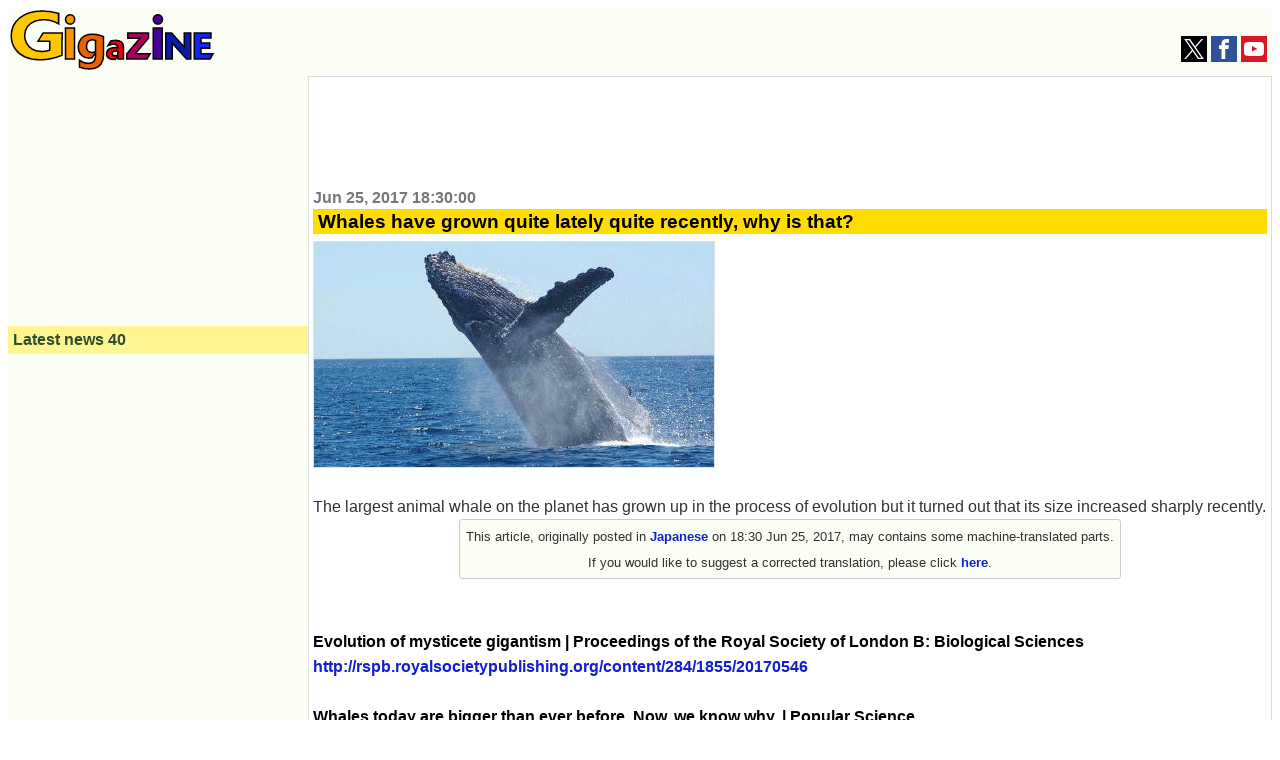

--- FILE ---
content_type: text/html; charset=utf-8
request_url: https://www.google.com/recaptcha/api2/aframe
body_size: 260
content:
<!DOCTYPE HTML><html><head><meta http-equiv="content-type" content="text/html; charset=UTF-8"></head><body><script nonce="ZJdP2jhw6ToOQfHXHqYNCg">/** Anti-fraud and anti-abuse applications only. See google.com/recaptcha */ try{var clients={'sodar':'https://pagead2.googlesyndication.com/pagead/sodar?'};window.addEventListener("message",function(a){try{if(a.source===window.parent){var b=JSON.parse(a.data);var c=clients[b['id']];if(c){var d=document.createElement('img');d.src=c+b['params']+'&rc='+(localStorage.getItem("rc::a")?sessionStorage.getItem("rc::b"):"");window.document.body.appendChild(d);sessionStorage.setItem("rc::e",parseInt(sessionStorage.getItem("rc::e")||0)+1);localStorage.setItem("rc::h",'1769139084617');}}}catch(b){}});window.parent.postMessage("_grecaptcha_ready", "*");}catch(b){}</script></body></html>

--- FILE ---
content_type: application/javascript; charset=utf-8
request_url: https://fundingchoicesmessages.google.com/f/AGSKWxU4nS5J2oT6nGCHx_el2DRxRqz94o2NXZ_U_p48DSfleTmgt6mrIhH5mQAbuG12YFXDIJVCi1MmWr63SvZ3w8tnDDKyaCRlGAtjMqPRKyaoR5pGiFK-voaAHCJsc6UdWie7qQEjcYVwaNbUPSPLhhVEppJGYLBkvxrJ_vr84AbJ6OVihKhPXmHFeMCl/_/adzonelegend.-ad-category-/show_ad?/adsense?/mad.aspx?
body_size: -1291
content:
window['3ad8c6c9-00fb-44d3-9842-4457c5d05823'] = true;